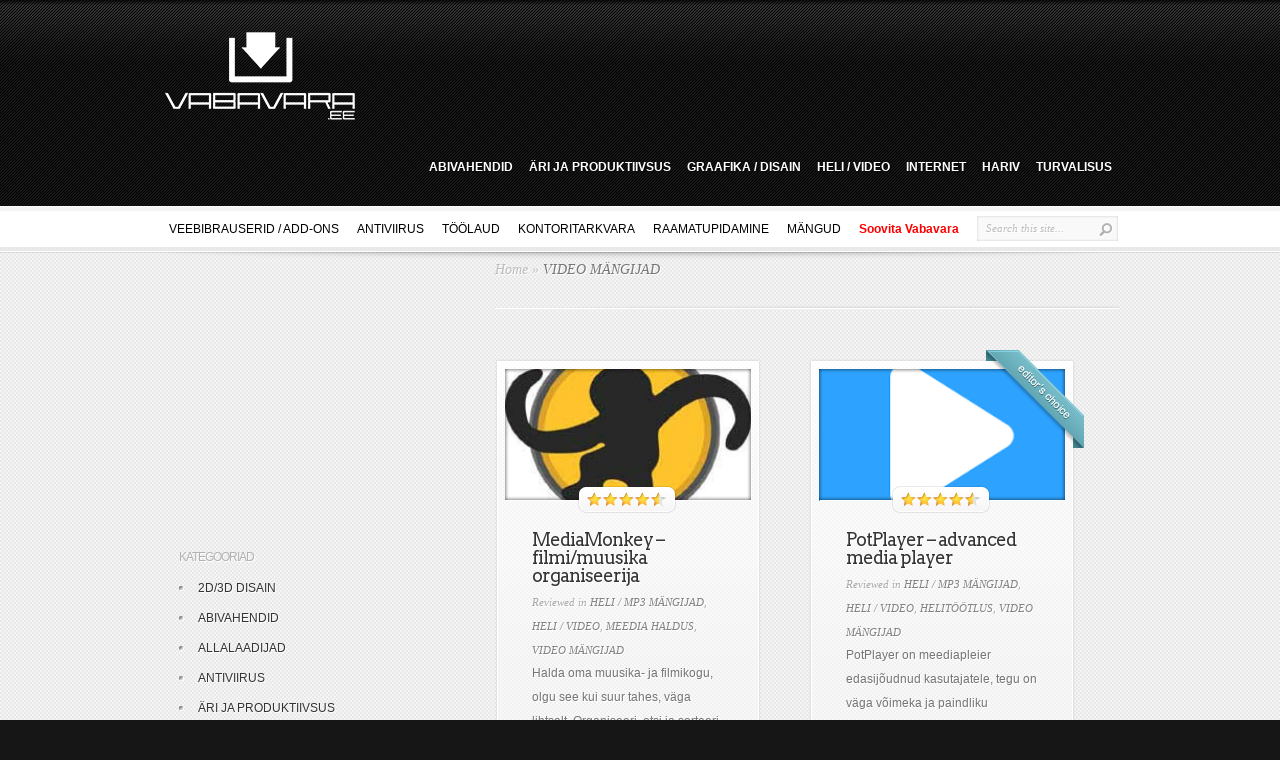

--- FILE ---
content_type: text/html; charset=UTF-8
request_url: https://www.vabavara.ee/category/heli-video/video-mangijad/
body_size: 10382
content:
<!DOCTYPE html PUBLIC "-//W3C//DTD XHTML 1.0 Transitional//EN" "http://www.w3.org/TR/xhtml1/DTD/xhtml1-transitional.dtd">
<html xmlns="http://www.w3.org/1999/xhtml" lang="et">
<head profile="http://gmpg.org/xfn/11">
<meta http-equiv="Content-Type" content="text/html; charset=UTF-8" />

<link rel="stylesheet" href="https://www.vabavara.ee/wp-content/themes/vabavaraee/style.css" type="text/css" media="screen" />
<link href='http://fonts.googleapis.com/css?family=Arvo:regular,bold' rel='stylesheet' type='text/css'/>
<link rel="pingback" href="https://www.vabavara.ee/xmlrpc.php" />

<!--[if lt IE 7]>
	<link rel="stylesheet" type="text/css" href="https://www.vabavara.ee/wp-content/themes/InReview/css/ie6style.css" />
	<script type="text/javascript" src="https://www.vabavara.ee/wp-content/themes/InReview/js/DD_belatedPNG_0.0.8a-min.js"></script>
	<script type="text/javascript">DD_belatedPNG.fix('img#logo, span.overlay, a.zoom-icon, a.more-icon, #menu, #menu-right, #menu-content, ul#top-menu ul, #menu-bar, .footer-widget ul li, span.post-overlay, #content-area, .avatar-overlay, .comment-arrow, .testimonials-item-bottom, #quote, #bottom-shadow, #quote .container');</script>
<![endif]-->
<!--[if IE 7]>
	<link rel="stylesheet" type="text/css" href="https://www.vabavara.ee/wp-content/themes/InReview/css/ie7style.css" />
<![endif]-->
<!--[if IE 8]>
	<link rel="stylesheet" type="text/css" href="https://www.vabavara.ee/wp-content/themes/InReview/css/ie8style.css" />
<![endif]-->

<script type="text/javascript">
	document.documentElement.className = 'js';
</script>

<script>var et_site_url='https://www.vabavara.ee';var et_post_id='0';function et_core_page_resource_fallback(a,b){"undefined"===typeof b&&(b=a.sheet.cssRules&&0===a.sheet.cssRules.length);b&&(a.onerror=null,a.onload=null,a.href?a.href=et_site_url+"/?et_core_page_resource="+a.id+et_post_id:a.src&&(a.src=et_site_url+"/?et_core_page_resource="+a.id+et_post_id))}
</script><meta name='robots' content='index, follow, max-image-preview:large, max-snippet:-1, max-video-preview:-1' />

	<!-- This site is optimized with the Yoast SEO plugin v23.1 - https://yoast.com/wordpress/plugins/seo/ -->
	<title>Video mängijad - lae alla siit - Vabavara</title>
	<meta name="description" content="Kõik vajalikud vabavara video mängijad ning palju muud tarkvara su arvutile, leiad kõik ühest kohast. Vabavara - tule lae alla, installeeri ja kasuta!" />
	<link rel="canonical" href="https://vabavara.ee/category/heli-video/video-mangijad/" />
	<meta property="og:locale" content="et_EE" />
	<meta property="og:type" content="article" />
	<meta property="og:title" content="Video mängijad - lae alla siit - Vabavara" />
	<meta property="og:description" content="Kõik vajalikud vabavara video mängijad ning palju muud tarkvara su arvutile, leiad kõik ühest kohast. Vabavara - tule lae alla, installeeri ja kasuta!" />
	<meta property="og:url" content="https://vabavara.ee/category/heli-video/video-mangijad/" />
	<meta property="og:site_name" content="Vabavara" />
	<script type="application/ld+json" class="yoast-schema-graph">{"@context":"https://schema.org","@graph":[{"@type":"CollectionPage","@id":"https://vabavara.ee/category/heli-video/video-mangijad/","url":"https://vabavara.ee/category/heli-video/video-mangijad/","name":"Video mängijad - lae alla siit - Vabavara","isPartOf":{"@id":"https://www.vabavara.ee/#website"},"primaryImageOfPage":{"@id":"https://vabavara.ee/category/heli-video/video-mangijad/#primaryimage"},"image":{"@id":"https://vabavara.ee/category/heli-video/video-mangijad/#primaryimage"},"thumbnailUrl":"https://www.vabavara.ee/wp-content/uploads/2021/02/mediamonkey-logo.jpg","description":"Kõik vajalikud vabavara video mängijad ning palju muud tarkvara su arvutile, leiad kõik ühest kohast. Vabavara - tule lae alla, installeeri ja kasuta!","breadcrumb":{"@id":"https://vabavara.ee/category/heli-video/video-mangijad/#breadcrumb"},"inLanguage":"et"},{"@type":"ImageObject","inLanguage":"et","@id":"https://vabavara.ee/category/heli-video/video-mangijad/#primaryimage","url":"https://www.vabavara.ee/wp-content/uploads/2021/02/mediamonkey-logo.jpg","contentUrl":"https://www.vabavara.ee/wp-content/uploads/2021/02/mediamonkey-logo.jpg","width":235,"height":191,"caption":"mediamonkey-logo"},{"@type":"BreadcrumbList","@id":"https://vabavara.ee/category/heli-video/video-mangijad/#breadcrumb","itemListElement":[{"@type":"ListItem","position":1,"name":"HELI / VIDEO","item":"https://www.vabavara.ee/category/heli-video/"},{"@type":"ListItem","position":2,"name":"VIDEO MÄNGIJAD"}]},{"@type":"WebSite","@id":"https://www.vabavara.ee/#website","url":"https://www.vabavara.ee/","name":"Vabavara","description":"PARIMAD TASUTA TARKVARALAHENDUSED - VABAVARA.EE","publisher":{"@id":"https://www.vabavara.ee/#organization"},"potentialAction":[{"@type":"SearchAction","target":{"@type":"EntryPoint","urlTemplate":"https://www.vabavara.ee/?s={search_term_string}"},"query-input":"required name=search_term_string"}],"inLanguage":"et"},{"@type":"Organization","@id":"https://www.vabavara.ee/#organization","name":"Vabavara","url":"https://www.vabavara.ee/","logo":{"@type":"ImageObject","inLanguage":"et","@id":"https://www.vabavara.ee/#/schema/logo/image/","url":"https://vabavara.ee/wp-content/uploads/2013/01/vabavara6png.png","contentUrl":"https://vabavara.ee/wp-content/uploads/2013/01/vabavara6png.png","width":150,"height":66,"caption":"Vabavara"},"image":{"@id":"https://www.vabavara.ee/#/schema/logo/image/"}}]}</script>
	<!-- / Yoast SEO plugin. -->


<link rel="alternate" type="application/rss+xml" title="Vabavara &raquo; RSS" href="https://www.vabavara.ee/feed/" />
<link rel="alternate" type="application/rss+xml" title="Vabavara &raquo; Kommentaaride RSS" href="https://www.vabavara.ee/comments/feed/" />
<link rel="alternate" type="application/rss+xml" title="Vabavara &raquo; VIDEO MÄNGIJAD Rubriigi RSS" href="https://www.vabavara.ee/category/heli-video/video-mangijad/feed/" />
<script type="text/javascript">
/* <![CDATA[ */
window._wpemojiSettings = {"baseUrl":"https:\/\/s.w.org\/images\/core\/emoji\/15.0.3\/72x72\/","ext":".png","svgUrl":"https:\/\/s.w.org\/images\/core\/emoji\/15.0.3\/svg\/","svgExt":".svg","source":{"concatemoji":"https:\/\/www.vabavara.ee\/wp-includes\/js\/wp-emoji-release.min.js?ver=34f0d44d73aaafef4c3ff78a2e04f01b"}};
/*! This file is auto-generated */
!function(i,n){var o,s,e;function c(e){try{var t={supportTests:e,timestamp:(new Date).valueOf()};sessionStorage.setItem(o,JSON.stringify(t))}catch(e){}}function p(e,t,n){e.clearRect(0,0,e.canvas.width,e.canvas.height),e.fillText(t,0,0);var t=new Uint32Array(e.getImageData(0,0,e.canvas.width,e.canvas.height).data),r=(e.clearRect(0,0,e.canvas.width,e.canvas.height),e.fillText(n,0,0),new Uint32Array(e.getImageData(0,0,e.canvas.width,e.canvas.height).data));return t.every(function(e,t){return e===r[t]})}function u(e,t,n){switch(t){case"flag":return n(e,"\ud83c\udff3\ufe0f\u200d\u26a7\ufe0f","\ud83c\udff3\ufe0f\u200b\u26a7\ufe0f")?!1:!n(e,"\ud83c\uddfa\ud83c\uddf3","\ud83c\uddfa\u200b\ud83c\uddf3")&&!n(e,"\ud83c\udff4\udb40\udc67\udb40\udc62\udb40\udc65\udb40\udc6e\udb40\udc67\udb40\udc7f","\ud83c\udff4\u200b\udb40\udc67\u200b\udb40\udc62\u200b\udb40\udc65\u200b\udb40\udc6e\u200b\udb40\udc67\u200b\udb40\udc7f");case"emoji":return!n(e,"\ud83d\udc26\u200d\u2b1b","\ud83d\udc26\u200b\u2b1b")}return!1}function f(e,t,n){var r="undefined"!=typeof WorkerGlobalScope&&self instanceof WorkerGlobalScope?new OffscreenCanvas(300,150):i.createElement("canvas"),a=r.getContext("2d",{willReadFrequently:!0}),o=(a.textBaseline="top",a.font="600 32px Arial",{});return e.forEach(function(e){o[e]=t(a,e,n)}),o}function t(e){var t=i.createElement("script");t.src=e,t.defer=!0,i.head.appendChild(t)}"undefined"!=typeof Promise&&(o="wpEmojiSettingsSupports",s=["flag","emoji"],n.supports={everything:!0,everythingExceptFlag:!0},e=new Promise(function(e){i.addEventListener("DOMContentLoaded",e,{once:!0})}),new Promise(function(t){var n=function(){try{var e=JSON.parse(sessionStorage.getItem(o));if("object"==typeof e&&"number"==typeof e.timestamp&&(new Date).valueOf()<e.timestamp+604800&&"object"==typeof e.supportTests)return e.supportTests}catch(e){}return null}();if(!n){if("undefined"!=typeof Worker&&"undefined"!=typeof OffscreenCanvas&&"undefined"!=typeof URL&&URL.createObjectURL&&"undefined"!=typeof Blob)try{var e="postMessage("+f.toString()+"("+[JSON.stringify(s),u.toString(),p.toString()].join(",")+"));",r=new Blob([e],{type:"text/javascript"}),a=new Worker(URL.createObjectURL(r),{name:"wpTestEmojiSupports"});return void(a.onmessage=function(e){c(n=e.data),a.terminate(),t(n)})}catch(e){}c(n=f(s,u,p))}t(n)}).then(function(e){for(var t in e)n.supports[t]=e[t],n.supports.everything=n.supports.everything&&n.supports[t],"flag"!==t&&(n.supports.everythingExceptFlag=n.supports.everythingExceptFlag&&n.supports[t]);n.supports.everythingExceptFlag=n.supports.everythingExceptFlag&&!n.supports.flag,n.DOMReady=!1,n.readyCallback=function(){n.DOMReady=!0}}).then(function(){return e}).then(function(){var e;n.supports.everything||(n.readyCallback(),(e=n.source||{}).concatemoji?t(e.concatemoji):e.wpemoji&&e.twemoji&&(t(e.twemoji),t(e.wpemoji)))}))}((window,document),window._wpemojiSettings);
/* ]]> */
</script>
<meta content="Vabavara.ee v.1.0" name="generator"/><style id='wp-emoji-styles-inline-css' type='text/css'>

	img.wp-smiley, img.emoji {
		display: inline !important;
		border: none !important;
		box-shadow: none !important;
		height: 1em !important;
		width: 1em !important;
		margin: 0 0.07em !important;
		vertical-align: -0.1em !important;
		background: none !important;
		padding: 0 !important;
	}
</style>
<link rel='stylesheet' id='wp-block-library-css' href='https://www.vabavara.ee/wp-includes/css/dist/block-library/style.min.css?ver=34f0d44d73aaafef4c3ff78a2e04f01b' type='text/css' media='all' />
<style id='classic-theme-styles-inline-css' type='text/css'>
/*! This file is auto-generated */
.wp-block-button__link{color:#fff;background-color:#32373c;border-radius:9999px;box-shadow:none;text-decoration:none;padding:calc(.667em + 2px) calc(1.333em + 2px);font-size:1.125em}.wp-block-file__button{background:#32373c;color:#fff;text-decoration:none}
</style>
<style id='global-styles-inline-css' type='text/css'>
:root{--wp--preset--aspect-ratio--square: 1;--wp--preset--aspect-ratio--4-3: 4/3;--wp--preset--aspect-ratio--3-4: 3/4;--wp--preset--aspect-ratio--3-2: 3/2;--wp--preset--aspect-ratio--2-3: 2/3;--wp--preset--aspect-ratio--16-9: 16/9;--wp--preset--aspect-ratio--9-16: 9/16;--wp--preset--color--black: #000000;--wp--preset--color--cyan-bluish-gray: #abb8c3;--wp--preset--color--white: #ffffff;--wp--preset--color--pale-pink: #f78da7;--wp--preset--color--vivid-red: #cf2e2e;--wp--preset--color--luminous-vivid-orange: #ff6900;--wp--preset--color--luminous-vivid-amber: #fcb900;--wp--preset--color--light-green-cyan: #7bdcb5;--wp--preset--color--vivid-green-cyan: #00d084;--wp--preset--color--pale-cyan-blue: #8ed1fc;--wp--preset--color--vivid-cyan-blue: #0693e3;--wp--preset--color--vivid-purple: #9b51e0;--wp--preset--gradient--vivid-cyan-blue-to-vivid-purple: linear-gradient(135deg,rgba(6,147,227,1) 0%,rgb(155,81,224) 100%);--wp--preset--gradient--light-green-cyan-to-vivid-green-cyan: linear-gradient(135deg,rgb(122,220,180) 0%,rgb(0,208,130) 100%);--wp--preset--gradient--luminous-vivid-amber-to-luminous-vivid-orange: linear-gradient(135deg,rgba(252,185,0,1) 0%,rgba(255,105,0,1) 100%);--wp--preset--gradient--luminous-vivid-orange-to-vivid-red: linear-gradient(135deg,rgba(255,105,0,1) 0%,rgb(207,46,46) 100%);--wp--preset--gradient--very-light-gray-to-cyan-bluish-gray: linear-gradient(135deg,rgb(238,238,238) 0%,rgb(169,184,195) 100%);--wp--preset--gradient--cool-to-warm-spectrum: linear-gradient(135deg,rgb(74,234,220) 0%,rgb(151,120,209) 20%,rgb(207,42,186) 40%,rgb(238,44,130) 60%,rgb(251,105,98) 80%,rgb(254,248,76) 100%);--wp--preset--gradient--blush-light-purple: linear-gradient(135deg,rgb(255,206,236) 0%,rgb(152,150,240) 100%);--wp--preset--gradient--blush-bordeaux: linear-gradient(135deg,rgb(254,205,165) 0%,rgb(254,45,45) 50%,rgb(107,0,62) 100%);--wp--preset--gradient--luminous-dusk: linear-gradient(135deg,rgb(255,203,112) 0%,rgb(199,81,192) 50%,rgb(65,88,208) 100%);--wp--preset--gradient--pale-ocean: linear-gradient(135deg,rgb(255,245,203) 0%,rgb(182,227,212) 50%,rgb(51,167,181) 100%);--wp--preset--gradient--electric-grass: linear-gradient(135deg,rgb(202,248,128) 0%,rgb(113,206,126) 100%);--wp--preset--gradient--midnight: linear-gradient(135deg,rgb(2,3,129) 0%,rgb(40,116,252) 100%);--wp--preset--font-size--small: 13px;--wp--preset--font-size--medium: 20px;--wp--preset--font-size--large: 36px;--wp--preset--font-size--x-large: 42px;--wp--preset--spacing--20: 0.44rem;--wp--preset--spacing--30: 0.67rem;--wp--preset--spacing--40: 1rem;--wp--preset--spacing--50: 1.5rem;--wp--preset--spacing--60: 2.25rem;--wp--preset--spacing--70: 3.38rem;--wp--preset--spacing--80: 5.06rem;--wp--preset--shadow--natural: 6px 6px 9px rgba(0, 0, 0, 0.2);--wp--preset--shadow--deep: 12px 12px 50px rgba(0, 0, 0, 0.4);--wp--preset--shadow--sharp: 6px 6px 0px rgba(0, 0, 0, 0.2);--wp--preset--shadow--outlined: 6px 6px 0px -3px rgba(255, 255, 255, 1), 6px 6px rgba(0, 0, 0, 1);--wp--preset--shadow--crisp: 6px 6px 0px rgba(0, 0, 0, 1);}:where(.is-layout-flex){gap: 0.5em;}:where(.is-layout-grid){gap: 0.5em;}body .is-layout-flex{display: flex;}.is-layout-flex{flex-wrap: wrap;align-items: center;}.is-layout-flex > :is(*, div){margin: 0;}body .is-layout-grid{display: grid;}.is-layout-grid > :is(*, div){margin: 0;}:where(.wp-block-columns.is-layout-flex){gap: 2em;}:where(.wp-block-columns.is-layout-grid){gap: 2em;}:where(.wp-block-post-template.is-layout-flex){gap: 1.25em;}:where(.wp-block-post-template.is-layout-grid){gap: 1.25em;}.has-black-color{color: var(--wp--preset--color--black) !important;}.has-cyan-bluish-gray-color{color: var(--wp--preset--color--cyan-bluish-gray) !important;}.has-white-color{color: var(--wp--preset--color--white) !important;}.has-pale-pink-color{color: var(--wp--preset--color--pale-pink) !important;}.has-vivid-red-color{color: var(--wp--preset--color--vivid-red) !important;}.has-luminous-vivid-orange-color{color: var(--wp--preset--color--luminous-vivid-orange) !important;}.has-luminous-vivid-amber-color{color: var(--wp--preset--color--luminous-vivid-amber) !important;}.has-light-green-cyan-color{color: var(--wp--preset--color--light-green-cyan) !important;}.has-vivid-green-cyan-color{color: var(--wp--preset--color--vivid-green-cyan) !important;}.has-pale-cyan-blue-color{color: var(--wp--preset--color--pale-cyan-blue) !important;}.has-vivid-cyan-blue-color{color: var(--wp--preset--color--vivid-cyan-blue) !important;}.has-vivid-purple-color{color: var(--wp--preset--color--vivid-purple) !important;}.has-black-background-color{background-color: var(--wp--preset--color--black) !important;}.has-cyan-bluish-gray-background-color{background-color: var(--wp--preset--color--cyan-bluish-gray) !important;}.has-white-background-color{background-color: var(--wp--preset--color--white) !important;}.has-pale-pink-background-color{background-color: var(--wp--preset--color--pale-pink) !important;}.has-vivid-red-background-color{background-color: var(--wp--preset--color--vivid-red) !important;}.has-luminous-vivid-orange-background-color{background-color: var(--wp--preset--color--luminous-vivid-orange) !important;}.has-luminous-vivid-amber-background-color{background-color: var(--wp--preset--color--luminous-vivid-amber) !important;}.has-light-green-cyan-background-color{background-color: var(--wp--preset--color--light-green-cyan) !important;}.has-vivid-green-cyan-background-color{background-color: var(--wp--preset--color--vivid-green-cyan) !important;}.has-pale-cyan-blue-background-color{background-color: var(--wp--preset--color--pale-cyan-blue) !important;}.has-vivid-cyan-blue-background-color{background-color: var(--wp--preset--color--vivid-cyan-blue) !important;}.has-vivid-purple-background-color{background-color: var(--wp--preset--color--vivid-purple) !important;}.has-black-border-color{border-color: var(--wp--preset--color--black) !important;}.has-cyan-bluish-gray-border-color{border-color: var(--wp--preset--color--cyan-bluish-gray) !important;}.has-white-border-color{border-color: var(--wp--preset--color--white) !important;}.has-pale-pink-border-color{border-color: var(--wp--preset--color--pale-pink) !important;}.has-vivid-red-border-color{border-color: var(--wp--preset--color--vivid-red) !important;}.has-luminous-vivid-orange-border-color{border-color: var(--wp--preset--color--luminous-vivid-orange) !important;}.has-luminous-vivid-amber-border-color{border-color: var(--wp--preset--color--luminous-vivid-amber) !important;}.has-light-green-cyan-border-color{border-color: var(--wp--preset--color--light-green-cyan) !important;}.has-vivid-green-cyan-border-color{border-color: var(--wp--preset--color--vivid-green-cyan) !important;}.has-pale-cyan-blue-border-color{border-color: var(--wp--preset--color--pale-cyan-blue) !important;}.has-vivid-cyan-blue-border-color{border-color: var(--wp--preset--color--vivid-cyan-blue) !important;}.has-vivid-purple-border-color{border-color: var(--wp--preset--color--vivid-purple) !important;}.has-vivid-cyan-blue-to-vivid-purple-gradient-background{background: var(--wp--preset--gradient--vivid-cyan-blue-to-vivid-purple) !important;}.has-light-green-cyan-to-vivid-green-cyan-gradient-background{background: var(--wp--preset--gradient--light-green-cyan-to-vivid-green-cyan) !important;}.has-luminous-vivid-amber-to-luminous-vivid-orange-gradient-background{background: var(--wp--preset--gradient--luminous-vivid-amber-to-luminous-vivid-orange) !important;}.has-luminous-vivid-orange-to-vivid-red-gradient-background{background: var(--wp--preset--gradient--luminous-vivid-orange-to-vivid-red) !important;}.has-very-light-gray-to-cyan-bluish-gray-gradient-background{background: var(--wp--preset--gradient--very-light-gray-to-cyan-bluish-gray) !important;}.has-cool-to-warm-spectrum-gradient-background{background: var(--wp--preset--gradient--cool-to-warm-spectrum) !important;}.has-blush-light-purple-gradient-background{background: var(--wp--preset--gradient--blush-light-purple) !important;}.has-blush-bordeaux-gradient-background{background: var(--wp--preset--gradient--blush-bordeaux) !important;}.has-luminous-dusk-gradient-background{background: var(--wp--preset--gradient--luminous-dusk) !important;}.has-pale-ocean-gradient-background{background: var(--wp--preset--gradient--pale-ocean) !important;}.has-electric-grass-gradient-background{background: var(--wp--preset--gradient--electric-grass) !important;}.has-midnight-gradient-background{background: var(--wp--preset--gradient--midnight) !important;}.has-small-font-size{font-size: var(--wp--preset--font-size--small) !important;}.has-medium-font-size{font-size: var(--wp--preset--font-size--medium) !important;}.has-large-font-size{font-size: var(--wp--preset--font-size--large) !important;}.has-x-large-font-size{font-size: var(--wp--preset--font-size--x-large) !important;}
:where(.wp-block-post-template.is-layout-flex){gap: 1.25em;}:where(.wp-block-post-template.is-layout-grid){gap: 1.25em;}
:where(.wp-block-columns.is-layout-flex){gap: 2em;}:where(.wp-block-columns.is-layout-grid){gap: 2em;}
:root :where(.wp-block-pullquote){font-size: 1.5em;line-height: 1.6;}
</style>
<link rel='stylesheet' id='usp_style-css' href='https://www.vabavara.ee/wp-content/plugins/user-submitted-posts/resources/usp.css?ver=20240703' type='text/css' media='all' />
<link rel='stylesheet' id='et-shortcodes-css-css' href='https://www.vabavara.ee/wp-content/themes/InReview/epanel/shortcodes/css/shortcodes-legacy.css?ver=3.4.13' type='text/css' media='all' />
<link rel='stylesheet' id='magnific_popup-css' href='https://www.vabavara.ee/wp-content/themes/InReview/includes/page_templates/js/magnific_popup/magnific_popup.css?ver=1.3.4' type='text/css' media='screen' />
<link rel='stylesheet' id='et_page_templates-css' href='https://www.vabavara.ee/wp-content/themes/InReview/includes/page_templates/page_templates.css?ver=1.8' type='text/css' media='screen' />
<script type="text/javascript" src="https://www.vabavara.ee/wp-includes/js/jquery/jquery.min.js?ver=3.7.1" id="jquery-core-js"></script>
<script type="text/javascript" src="https://www.vabavara.ee/wp-includes/js/jquery/jquery-migrate.min.js?ver=3.4.1" id="jquery-migrate-js"></script>
<script type="text/javascript" src="https://www.vabavara.ee/wp-content/plugins/user-submitted-posts/resources/jquery.cookie.js?ver=20240703" id="usp_cookie-js"></script>
<script type="text/javascript" src="https://www.vabavara.ee/wp-content/plugins/user-submitted-posts/resources/jquery.parsley.min.js?ver=20240703" id="usp_parsley-js"></script>
<script type="text/javascript" id="usp_core-js-before">
/* <![CDATA[ */
var usp_custom_field = ""; var usp_custom_field_2 = ""; var usp_custom_checkbox = ""; var usp_case_sensitivity = "false"; var usp_challenge_response = "2"; var usp_min_images = 0; var usp_max_images = 1; var usp_parsley_error = "Incorrect response."; var usp_multiple_cats = 0; var usp_existing_tags = 0; var usp_recaptcha_disp = ""; var usp_recaptcha_vers = 2; var usp_recaptcha_key = ""; 
/* ]]> */
</script>
<script type="text/javascript" src="https://www.vabavara.ee/wp-content/plugins/user-submitted-posts/resources/jquery.usp.core.js?ver=20240703" id="usp_core-js"></script>
<link rel="https://api.w.org/" href="https://www.vabavara.ee/wp-json/" /><link rel="alternate" title="JSON" type="application/json" href="https://www.vabavara.ee/wp-json/wp/v2/categories/236" /><link rel="EditURI" type="application/rsd+xml" title="RSD" href="https://www.vabavara.ee/xmlrpc.php?rsd" />

<!-- used in scripts --><meta name="et_featured_auto_speed" content="7000" /><meta name="et_disable_toptier" content="1" /><meta name="et_featured_slider_pause" content="1" /><meta name="et_featured_slider_auto" content="1" /><link rel="preload" href="https://www.vabavara.ee/wp-content/themes/InReview/core/admin/fonts/modules.ttf" as="font" crossorigin="anonymous"><script async src="//pagead2.googlesyndication.com/pagead/js/adsbygoogle.js"></script>
<script>
  (adsbygoogle = window.adsbygoogle || []).push({
    google_ad_client: "ca-pub-3928408885810029",
    enable_page_level_ads: true
  });
</script>
<link rel="icon" href="https://www.vabavara.ee/wp-content/uploads/2016/11/Väike-logo-502x502-33x33.png" sizes="32x32" />
<link rel="icon" href="https://www.vabavara.ee/wp-content/uploads/2016/11/Väike-logo-502x502-300x300.png" sizes="192x192" />
<link rel="apple-touch-icon" href="https://www.vabavara.ee/wp-content/uploads/2016/11/Väike-logo-502x502-184x184.png" />
<meta name="msapplication-TileImage" content="https://www.vabavara.ee/wp-content/uploads/2016/11/Väike-logo-502x502-300x300.png" />
<script>
  (function(i,s,o,g,r,a,m){i['GoogleAnalyticsObject']=r;i[r]=i[r]||function(){
  (i[r].q=i[r].q||[]).push(arguments)},i[r].l=1*new Date();a=s.createElement(o),
  m=s.getElementsByTagName(o)[0];a.async=1;a.src=g;m.parentNode.insertBefore(a,m)
  })(window,document,'script','https://www.google-analytics.com/analytics.js','ga');

  ga('create', 'UA-87183706-1', 'auto');
  ga('send', 'pageview');

</script>
</head>
<body class="archive category category-video-mangijad category-236 et_includes_sidebar">
	<div id="top-header">
		<div id="top-header-pattern">
			<div class="container clearfix">
				<a href="https://www.vabavara.ee/">
										<img src="http://www.vabavara.ee/wp-content/uploads/2013/01/vabavarapng1.png" alt="Vabavara" id="logo"/>
				</a>
				<p id="slogan"><script async src="//pagead2.googlesyndication.com/pagead/js/adsbygoogle.js"></script>
<!-- Reklaam 6 -->
<ins class="adsbygoogle"
     style="display:inline-block;width:728px;height:90px"
     data-ad-client="ca-pub-3928408885810029"
     data-ad-slot="2148157999"></ins>
<script>
(adsbygoogle = window.adsbygoogle || []).push({});
</script></p>

				
				<ul id="top-menu" class="nav"><li id="menu-item-595" class="menu-item menu-item-type-taxonomy menu-item-object-category menu-item-595"><a href="https://www.vabavara.ee/category/abivahendid/">ABIVAHENDID</a></li>
<li id="menu-item-596" class="menu-item menu-item-type-taxonomy menu-item-object-category menu-item-596"><a href="https://www.vabavara.ee/category/ari-ja-produktiivsus/">ÄRI JA PRODUKTIIVSUS</a></li>
<li id="menu-item-597" class="menu-item menu-item-type-taxonomy menu-item-object-category menu-item-597"><a href="https://www.vabavara.ee/category/graafika-disain/">GRAAFIKA / DISAIN</a></li>
<li id="menu-item-598" class="menu-item menu-item-type-taxonomy menu-item-object-category current-category-ancestor menu-item-598"><a href="https://www.vabavara.ee/category/heli-video/">HELI / VIDEO</a></li>
<li id="menu-item-599" class="menu-item menu-item-type-taxonomy menu-item-object-category menu-item-599"><a href="https://www.vabavara.ee/category/internet/">INTERNET</a></li>
<li id="menu-item-600" class="menu-item menu-item-type-taxonomy menu-item-object-category menu-item-600"><a href="https://www.vabavara.ee/category/kodu-ja-hariv/">HARIV</a></li>
<li id="menu-item-601" class="menu-item menu-item-type-taxonomy menu-item-object-category menu-item-601"><a href="https://www.vabavara.ee/category/turvalisus-privaatsus-2/">TURVALISUS</a></li>
</ul>			</div> 	<!-- end .container -->
		</div> <!-- end #top-header-pattern -->
	</div> <!-- end #top-header -->

	<div id="bottom-header">
		<div class="container clearfix">
			<ul id="secondary-menu" class="nav"><li id="menu-item-649" class="menu-item menu-item-type-taxonomy menu-item-object-category menu-item-649"><a href="https://www.vabavara.ee/category/internet/interneti-brauserid-veebilehitsejad/">VEEBIBRAUSERID / ADD-ONS</a></li>
<li id="menu-item-651" class="menu-item menu-item-type-taxonomy menu-item-object-category menu-item-651"><a href="https://www.vabavara.ee/category/turvalisus-privaatsus-2/antiviirus/">ANTIVIIRUS</a></li>
<li id="menu-item-978" class="menu-item menu-item-type-taxonomy menu-item-object-category menu-item-978"><a href="https://www.vabavara.ee/category/toolaud/">TÖÖLAUD</a></li>
<li id="menu-item-979" class="menu-item menu-item-type-taxonomy menu-item-object-category menu-item-979"><a href="https://www.vabavara.ee/category/ari-ja-produktiivsus/kontoritarkvara-tekstitootlus/">KONTORITARKVARA</a></li>
<li id="menu-item-980" class="menu-item menu-item-type-taxonomy menu-item-object-category menu-item-980"><a href="https://www.vabavara.ee/category/ari-ja-produktiivsus/raamatupidamine/">RAAMATUPIDAMINE</a></li>
<li id="menu-item-981" class="menu-item menu-item-type-taxonomy menu-item-object-category menu-item-981"><a href="https://www.vabavara.ee/category/mangud/">MÄNGUD</a></li>
<li id="menu-item-935" class="menu-item menu-item-type-post_type menu-item-object-page menu-item-935"><a href="https://www.vabavara.ee/lisa-vabavara-ise/">Soovita Vabavara</a></li>
</ul>
			<div id="search-form">
				<form method="get" id="searchform" action="https://www.vabavara.ee//">
					<input type="text" value="Search this site..." name="s" id="searchinput" />
					<input type="image" src="https://www.vabavara.ee/wp-content/themes/InReview/images/search_btn.png" id="searchsubmit" />
				</form>
			</div> <!-- end #search-form -->
		</div> 	<!-- end .container -->
	</div> <!-- end #bottom-header -->

	<div id="content-area">
		<div id="top-shadow">
			<div class="container">
<div id="main-content">
	<div id="main-content-wrap" class="clearfix">
		<div id="left-area">
			<div id="breadcrumbs">
					<a href="https://www.vabavara.ee/">Home</a> <span class="raquo">&raquo;</span>

									VIDEO MÄNGIJAD					</div> <!-- end #breadcrumbs -->
								<div class="post-box">
			<div class="box-bottom">
				<div class="box-content">
					<div class="box-content-top">
																			<div class="box-thumbnail">
								<a href="https://www.vabavara.ee/heli-video/meedia-haldajad-meedia-haldus/mediamonkey-filmi-muusika-organiseerija/">
									<img src="https://www.vabavara.ee/wp-content/uploads/2021/02/mediamonkey-logo-235x131.jpg" alt="MediaMonkey &#8211; filmi/muusika organiseerija" class="" width="246" height="131" />									<span class="box-overlay"></span>
								</a>

																	<div class="rating-container">
										<div class="rating-inner clearfix">
											<div class="review-rating">
												<div class="review-score" style="width: 72px;"></div>
											</div>
										</div> <!-- end .rating-inner -->
									</div> <!-- end .rating-container -->
															</div> 	<!-- end .post-thumbnail -->
												<h2 class="title"><a href="https://www.vabavara.ee/heli-video/meedia-haldajad-meedia-haldus/mediamonkey-filmi-muusika-organiseerija/">MediaMonkey &#8211; filmi/muusika organiseerija</a></h2>
							<p class="featured-meta">Reviewed  in <a href="https://www.vabavara.ee/category/heli-video/heli-mp3-mangijad/" rel="category tag">HELI / MP3 MÄNGIJAD</a>, <a href="https://www.vabavara.ee/category/heli-video/" rel="category tag">HELI / VIDEO</a>, <a href="https://www.vabavara.ee/category/heli-video/meedia-haldajad-meedia-haldus/" rel="category tag">MEEDIA HALDUS</a>, <a href="https://www.vabavara.ee/category/heli-video/video-mangijad/" rel="category tag">VIDEO MÄNGIJAD</a></p>
						<p>Halda oma muusika- ja filmikogu, olgu see kui suur tahes, väga lihtsalt. Organiseeri, otsi ja sorteeri kõik oma failid...</p>

						<a href="https://www.vabavara.ee/heli-video/meedia-haldajad-meedia-haldus/mediamonkey-filmi-muusika-organiseerija/" class="readmore"><span>Full Review</span></a>

											</div> 	<!-- end .box-content-top -->
				</div> 	<!-- end .box-content -->
			</div> 	<!-- end .box-bottom -->
		</div> 	<!-- end .post-box -->
						<div class="post-box last">
			<div class="box-bottom">
				<div class="box-content">
					<div class="box-content-top">
																			<div class="box-thumbnail">
								<a href="https://www.vabavara.ee/heli-video/heli-mp3-mangijad/potplayer-advanced-media-player/">
									<img src="https://www.vabavara.ee/wp-content/uploads/2020/03/potplayer-logo-225x131.png" alt="PotPlayer &#8211; advanced media player" class="" width="246" height="131" />									<span class="box-overlay"></span>
								</a>

																	<div class="rating-container">
										<div class="rating-inner clearfix">
											<div class="review-rating">
												<div class="review-score" style="width: 72px;"></div>
											</div>
										</div> <!-- end .rating-inner -->
									</div> <!-- end .rating-container -->
															</div> 	<!-- end .post-thumbnail -->
												<h2 class="title"><a href="https://www.vabavara.ee/heli-video/heli-mp3-mangijad/potplayer-advanced-media-player/">PotPlayer &#8211; advanced media player</a></h2>
							<p class="featured-meta">Reviewed  in <a href="https://www.vabavara.ee/category/heli-video/heli-mp3-mangijad/" rel="category tag">HELI / MP3 MÄNGIJAD</a>, <a href="https://www.vabavara.ee/category/heli-video/" rel="category tag">HELI / VIDEO</a>, <a href="https://www.vabavara.ee/category/heli-video/helitootlus/" rel="category tag">HELITÖÖTLUS</a>, <a href="https://www.vabavara.ee/category/heli-video/video-mangijad/" rel="category tag">VIDEO MÄNGIJAD</a></p>
						<p>PotPlayer on meediapleier edasijõudnud kasutajatele, tegu on väga võimeka ja paindliku meediaesitajaga. PotPlayer-it...</p>

						<a href="https://www.vabavara.ee/heli-video/heli-mp3-mangijad/potplayer-advanced-media-player/" class="readmore"><span>Full Review</span></a>

													<span class="et-belt et-choice"></span>
											</div> 	<!-- end .box-content-top -->
				</div> 	<!-- end .box-content -->
			</div> 	<!-- end .box-bottom -->
		</div> 	<!-- end .post-box -->
						<div class="post-box">
			<div class="box-bottom">
				<div class="box-content">
					<div class="box-content-top">
																			<div class="box-thumbnail">
								<a href="https://www.vabavara.ee/heli-video/meedia-haldajad-meedia-haldus/media-player-classic-home-cinema/">
									<img src="https://www.vabavara.ee/wp-content/uploads/2019/07/Media_Player_Classic_logo-246x131.png" alt="Media Player Classic &#8211; Home Cinema" class="" width="246" height="131" />									<span class="box-overlay"></span>
								</a>

																	<div class="rating-container">
										<div class="rating-inner clearfix">
											<div class="review-rating">
												<div class="review-score" style="width: 80px;"></div>
											</div>
										</div> <!-- end .rating-inner -->
									</div> <!-- end .rating-container -->
															</div> 	<!-- end .post-thumbnail -->
												<h2 class="title"><a href="https://www.vabavara.ee/heli-video/meedia-haldajad-meedia-haldus/media-player-classic-home-cinema/">Media Player Classic &#8211; Home Cinema</a></h2>
							<p class="featured-meta">Reviewed  in <a href="https://www.vabavara.ee/category/heli-video/heli-mp3-mangijad/" rel="category tag">HELI / MP3 MÄNGIJAD</a>, <a href="https://www.vabavara.ee/category/heli-video/" rel="category tag">HELI / VIDEO</a>, <a href="https://www.vabavara.ee/category/heli-video/meedia-haldajad-meedia-haldus/" rel="category tag">MEEDIA HALDUS</a>, <a href="https://www.vabavara.ee/category/heli-video/video-mangijad/" rel="category tag">VIDEO MÄNGIJAD</a></p>
						<p>Media Player Classic Home Cinema on äärmiselt lihtne ja kergekaaluline tasuta meedia esitaja Windowsis. See näeb välja...</p>

						<a href="https://www.vabavara.ee/heli-video/meedia-haldajad-meedia-haldus/media-player-classic-home-cinema/" class="readmore"><span>Full Review</span></a>

											</div> 	<!-- end .box-content-top -->
				</div> 	<!-- end .box-content -->
			</div> 	<!-- end .box-bottom -->
		</div> 	<!-- end .post-box -->
						<div class="post-box last">
			<div class="box-bottom">
				<div class="box-content">
					<div class="box-content-top">
																			<div class="box-thumbnail">
								<a href="https://www.vabavara.ee/heli-video/video-mangijad/mplayer/">
									<img src="https://www.vabavara.ee/wp-content/uploads/2016/12/mplayer-1-246x131.png" alt="MPlayer for Windows &#8211; video mängija" class="" width="246" height="131" />									<span class="box-overlay"></span>
								</a>

															</div> 	<!-- end .post-thumbnail -->
												<h2 class="title"><a href="https://www.vabavara.ee/heli-video/video-mangijad/mplayer/">MPlayer for Windows &#8211; video mängija</a></h2>
							<p class="featured-meta">Reviewed  in <a href="https://www.vabavara.ee/category/heli-video/" rel="category tag">HELI / VIDEO</a>, <a href="https://www.vabavara.ee/category/heli-video/video-mangijad/" rel="category tag">VIDEO MÄNGIJAD</a></p>
						<p>MPlayer for Windows on auhinnaline avatud koodiga tasuta video mängija Windowsile. Kerge ja lihtne programm, kus on...</p>

						<a href="https://www.vabavara.ee/heli-video/video-mangijad/mplayer/" class="readmore"><span>Full Review</span></a>

											</div> 	<!-- end .box-content-top -->
				</div> 	<!-- end .box-content -->
			</div> 	<!-- end .box-bottom -->
		</div> 	<!-- end .post-box -->
						<div class="post-box">
			<div class="box-bottom">
				<div class="box-content">
					<div class="box-content-top">
																			<div class="box-thumbnail">
								<a href="https://www.vabavara.ee/heli-video/windows-media-player/">
									<img src="https://www.vabavara.ee/wp-content/uploads/2016/12/Icon_wmp-246x131.png" alt="Windows Media Player &#8211; heli ja pildi mängija" class="" width="246" height="131" />									<span class="box-overlay"></span>
								</a>

															</div> 	<!-- end .post-thumbnail -->
												<h2 class="title"><a href="https://www.vabavara.ee/heli-video/windows-media-player/">Windows Media Player &#8211; heli ja pildi mängija</a></h2>
							<p class="featured-meta">Reviewed  in <a href="https://www.vabavara.ee/category/heli-video/heli-mp3-mangijad/" rel="category tag">HELI / MP3 MÄNGIJAD</a>, <a href="https://www.vabavara.ee/category/heli-video/" rel="category tag">HELI / VIDEO</a>, <a href="https://www.vabavara.ee/category/heli-video/video-mangijad/" rel="category tag">VIDEO MÄNGIJAD</a></p>
						<p>Windows Media Player &#8211; legendaarne Microsofti heli- ja pildi mängija Windows-ile, mida kindlasti kõik teavad....</p>

						<a href="https://www.vabavara.ee/heli-video/windows-media-player/" class="readmore"><span>Full Review</span></a>

											</div> 	<!-- end .box-content-top -->
				</div> 	<!-- end .box-content -->
			</div> 	<!-- end .box-bottom -->
		</div> 	<!-- end .post-box -->
						<div class="post-box last">
			<div class="box-bottom">
				<div class="box-content">
					<div class="box-content-top">
																			<div class="box-thumbnail">
								<a href="https://www.vabavara.ee/heli-video/video-mangijad/allplayer/">
									<img src="https://www.vabavara.ee/wp-content/uploads/2016/12/allplayer-logo-246x131.png" alt="ALLPlayer &#8211; video mängija" class="" width="246" height="131" />									<span class="box-overlay"></span>
								</a>

															</div> 	<!-- end .post-thumbnail -->
												<h2 class="title"><a href="https://www.vabavara.ee/heli-video/video-mangijad/allplayer/">ALLPlayer &#8211; video mängija</a></h2>
							<p class="featured-meta">Reviewed  in <a href="https://www.vabavara.ee/category/heli-video/" rel="category tag">HELI / VIDEO</a>, <a href="https://www.vabavara.ee/category/heli-video/video-mangijad/" rel="category tag">VIDEO MÄNGIJAD</a></p>
						<p>ALLPlayer on populaarne vabavara programm, mille abil saate vaadata filme koos sobivate subtiitritega. Mängib maha...</p>

						<a href="https://www.vabavara.ee/heli-video/video-mangijad/allplayer/" class="readmore"><span>Full Review</span></a>

											</div> 	<!-- end .box-content-top -->
				</div> 	<!-- end .box-content -->
			</div> 	<!-- end .box-bottom -->
		</div> 	<!-- end .post-box -->
						<div class="post-box">
			<div class="box-bottom">
				<div class="box-content">
					<div class="box-content-top">
																			<div class="box-thumbnail">
								<a href="https://www.vabavara.ee/heli-video/video-mangijad/vlc-media-player/">
									<img src="https://www.vabavara.ee/wp-content/uploads/2013/03/VLC_Media_Player.png" alt="VLC media player &#8211; meediapleier" class="" width="246" height="131" />									<span class="box-overlay"></span>
								</a>

																	<div class="rating-container">
										<div class="rating-inner clearfix">
											<div class="review-rating">
												<div class="review-score" style="width: 80px;"></div>
											</div>
										</div> <!-- end .rating-inner -->
									</div> <!-- end .rating-container -->
															</div> 	<!-- end .post-thumbnail -->
												<h2 class="title"><a href="https://www.vabavara.ee/heli-video/video-mangijad/vlc-media-player/">VLC media player &#8211; meediapleier</a></h2>
							<p class="featured-meta">Reviewed  in <a href="https://www.vabavara.ee/category/heli-video/heli-mp3-mangijad/" rel="category tag">HELI / MP3 MÄNGIJAD</a>, <a href="https://www.vabavara.ee/category/heli-video/" rel="category tag">HELI / VIDEO</a>, <a href="https://www.vabavara.ee/category/heli-video/video-mangijad/" rel="category tag">VIDEO MÄNGIJAD</a></p>
						<p>VLC media player on üks populaarsemaid ja kasutatumaid meediamängijaid kogu maailmas! Üks populaarsemaid...</p>

						<a href="https://www.vabavara.ee/heli-video/video-mangijad/vlc-media-player/" class="readmore"><span>Full Review</span></a>

													<span class="et-belt et-choice"></span>
											</div> 	<!-- end .box-content-top -->
				</div> 	<!-- end .box-content -->
			</div> 	<!-- end .box-bottom -->
		</div> 	<!-- end .post-box -->
				 <div class="pagination clearfix">
	<div class="alignleft"></div>
	<div class="alignright"></div>
</div>			</div> <!-- end #left-area -->

		<div id="sidebar">
	<div id="text-9" class="widget widget_text"><h4 class="widgettitle"> </h4>			<div class="textwidget"><script async src="//pagead2.googlesyndication.com/pagead/js/adsbygoogle.js"></script>
<!-- Reklaam 1 -->
<ins class="adsbygoogle"
     style="display:inline-block;width:300px;height:250px"
     data-ad-client="ca-pub-3928408885810029"
     data-ad-slot="1594061597"></ins>
<script>
(adsbygoogle = window.adsbygoogle || []).push({});
</script></div>
		</div> <!-- end .widget --><div id="categories-2" class="widget widget_categories"><h4 class="widgettitle">Kategooriad</h4>
			<ul>
					<li class="cat-item cat-item-220"><a href="https://www.vabavara.ee/category/graafika-disain/2d-3d-disain/">2D/3D DISAIN</a>
</li>
	<li class="cat-item cat-item-56"><a href="https://www.vabavara.ee/category/abivahendid/">ABIVAHENDID</a>
</li>
	<li class="cat-item cat-item-285"><a href="https://www.vabavara.ee/category/internet/allalaadijad/">ALLALAADIJAD</a>
</li>
	<li class="cat-item cat-item-5"><a href="https://www.vabavara.ee/category/turvalisus-privaatsus-2/antiviirus/">ANTIVIIRUS</a>
</li>
	<li class="cat-item cat-item-21"><a href="https://www.vabavara.ee/category/ari-ja-produktiivsus/">ÄRI JA PRODUKTIIVSUS</a>
</li>
	<li class="cat-item cat-item-37"><a href="https://www.vabavara.ee/category/turvalisus-privaatsus-2/arvuti-puhastamine/">ARVUTI PUHASTAMINE</a>
</li>
	<li class="cat-item cat-item-223"><a href="https://www.vabavara.ee/category/abivahendid/arvuti-register/">ARVUTI REGISTER</a>
</li>
	<li class="cat-item cat-item-61"><a href="https://www.vabavara.ee/category/heli-video/cd-dvd-poletajad-tarkvara/">CD / DVD TARKVARA</a>
</li>
	<li class="cat-item cat-item-118"><a href="https://www.vabavara.ee/category/abivahendid/diagnostika/">DIAGNOSTIKA</a>
</li>
	<li class="cat-item cat-item-102"><a href="https://www.vabavara.ee/category/ari-ja-produktiivsus/eraamat-eraamatu-haldurid/">E-RAAMAT</a>
</li>
	<li class="cat-item cat-item-196"><a href="https://www.vabavara.ee/category/abivahendid/failid-kovaketas/">FAIL / KÕVAKETAS</a>
</li>
	<li class="cat-item cat-item-106"><a href="https://www.vabavara.ee/category/internet/faili-jagajad-ftp/">FTP FAILI JAGAJAD</a>
</li>
	<li class="cat-item cat-item-54"><a href="https://www.vabavara.ee/category/graafika-disain/">GRAAFIKA / DISAIN</a>
</li>
	<li class="cat-item cat-item-116"><a href="https://www.vabavara.ee/category/abivahendid/haldus-programmid/">HALDUS</a>
</li>
	<li class="cat-item cat-item-98"><a href="https://www.vabavara.ee/category/kodu-ja-hariv/">HARIV</a>
</li>
	<li class="cat-item cat-item-57"><a href="https://www.vabavara.ee/category/heli-video/heli-mp3-mangijad/">HELI / MP3 MÄNGIJAD</a>
</li>
	<li class="cat-item cat-item-120 current-cat-parent current-cat-ancestor"><a href="https://www.vabavara.ee/category/heli-video/">HELI / VIDEO</a>
</li>
	<li class="cat-item cat-item-121"><a href="https://www.vabavara.ee/category/heli-video/helitootlus/">HELITÖÖTLUS</a>
</li>
	<li class="cat-item cat-item-47"><a href="https://www.vabavara.ee/category/internet/">INTERNET</a>
</li>
	<li class="cat-item cat-item-260"><a href="https://www.vabavara.ee/category/graafika-disain/joonistamine-maalimine/">JOONISTAMINE</a>
</li>
	<li class="cat-item cat-item-24"><a href="https://www.vabavara.ee/category/ari-ja-produktiivsus/kalender-kalendrid-paevikud/">KALENDRID JA PÄEVIKUD</a>
</li>
	<li class="cat-item cat-item-13"><a href="https://www.vabavara.ee/category/ari-ja-produktiivsus/kontoritarkvara-tekstitootlus/">KONTORITARKVARA</a>
</li>
	<li class="cat-item cat-item-64"><a href="https://www.vabavara.ee/category/heli-video/video-konverterid/">KONVERTERID HELI / VIDEO</a>
</li>
	<li class="cat-item cat-item-246"><a href="https://www.vabavara.ee/category/toolaud/kujundus/">KUJUNDUS</a>
</li>
	<li class="cat-item cat-item-131"><a href="https://www.vabavara.ee/category/mangud/">MÄNGUD</a>
</li>
	<li class="cat-item cat-item-62"><a href="https://www.vabavara.ee/category/heli-video/meedia-haldajad-meedia-haldus/">MEEDIA HALDUS</a>
</li>
	<li class="cat-item cat-item-72"><a href="https://www.vabavara.ee/category/ari-ja-produktiivsus/meeldetuletused/">MEELDETULETUSED</a>
</li>
	<li class="cat-item cat-item-237"><a href="https://www.vabavara.ee/category/heli-video/muu-heli-video/">MUU (heli/video)</a>
</li>
	<li class="cat-item cat-item-108"><a href="https://www.vabavara.ee/category/internet/muu-internet-mitmesugust/">MUU (internet)</a>
</li>
	<li class="cat-item cat-item-99"><a href="https://www.vabavara.ee/category/kodu-ja-hariv/muu-kodu-varia/">MUU (kodu)</a>
</li>
	<li class="cat-item cat-item-112"><a href="https://www.vabavara.ee/category/turvalisus-privaatsus-2/nuhkvara-eemaldamine/">NUHKVARA EEMALDAMINE</a>
</li>
	<li class="cat-item cat-item-262"><a href="https://www.vabavara.ee/category/nutitelefonid/">NUTITELEFONID</a>
</li>
	<li class="cat-item cat-item-133"><a href="https://www.vabavara.ee/category/kodu-ja-hariv/opetused/">ÕPETUSED</a>
</li>
	<li class="cat-item cat-item-119"><a href="https://www.vabavara.ee/category/abivahendid/pakkimine-lahtipakkimine/">PAKKIMINE</a>
</li>
	<li class="cat-item cat-item-74"><a href="https://www.vabavara.ee/category/ari-ja-produktiivsus/pdf-lugejad-pdf-konverterid/">PDF-LUGEJAD/KONVERTERID</a>
</li>
	<li class="cat-item cat-item-1"><a href="https://www.vabavara.ee/category/graafika-disain/pilditootlus-fototootlus/">PILDITÖÖTLUS</a>
</li>
	<li class="cat-item cat-item-73"><a href="https://www.vabavara.ee/category/ari-ja-produktiivsus/planeerimine/">PLANEERIMINE</a>
</li>
	<li class="cat-item cat-item-330"><a href="https://www.vabavara.ee/category/abivahendid/programmeerimine/">PROGRAMMEERIMINE</a>
</li>
	<li class="cat-item cat-item-199"><a href="https://www.vabavara.ee/category/ari-ja-produktiivsus/raamatupidamine/">RAAMATUPIDAMINE</a>
</li>
	<li class="cat-item cat-item-105"><a href="https://www.vabavara.ee/category/internet/suhtlus/">SUHTLUS</a>
</li>
	<li class="cat-item cat-item-292"><a href="https://www.vabavara.ee/category/nutitelefonid/suhtlus-nutitelefonid/">SUHTLUS</a>
</li>
	<li class="cat-item cat-item-179"><a href="https://www.vabavara.ee/category/toolaud/tarkvara-platvormid/">TARKVARA PLATVORMID</a>
</li>
	<li class="cat-item cat-item-43"><a href="https://www.vabavara.ee/category/internet/tasuta-muusika/">TASUTA MUUSIKA</a>
</li>
	<li class="cat-item cat-item-277"><a href="https://www.vabavara.ee/category/kodu-ja-hariv/teadus/">TEADUS</a>
</li>
	<li class="cat-item cat-item-264"><a href="https://www.vabavara.ee/category/nutitelefonid/telefoni-haldus/">TELEFONI HALDUS</a>
</li>
	<li class="cat-item cat-item-100"><a href="https://www.vabavara.ee/category/kodu-ja-hariv/tervis-ja-toitumine/">TERVIS JA TOITUMINE</a>
</li>
	<li class="cat-item cat-item-48"><a href="https://www.vabavara.ee/category/kodu-ja-hariv/tolkimine/">TÕLKIMINE</a>
</li>
	<li class="cat-item cat-item-195"><a href="https://www.vabavara.ee/category/toolaud/">TÖÖLAUD</a>
</li>
	<li class="cat-item cat-item-326"><a href="https://www.vabavara.ee/category/internet/torrent/">TORRENT</a>
</li>
	<li class="cat-item cat-item-46"><a href="https://www.vabavara.ee/category/turvalisus-privaatsus-2/tulemuur/">TULEMÜÜR</a>
</li>
	<li class="cat-item cat-item-111"><a href="https://www.vabavara.ee/category/turvalisus-privaatsus-2/">TURVALISUS</a>
</li>
	<li class="cat-item cat-item-117"><a href="https://www.vabavara.ee/category/abivahendid/varundamine-taastamine/">VARUNDUS / TAASTUS</a>
</li>
	<li class="cat-item cat-item-3"><a href="https://www.vabavara.ee/category/internet/interneti-brauserid-veebilehitsejad/">VEEBIBRAUSERID / ADD-ONS</a>
</li>
	<li class="cat-item cat-item-236 current-cat"><a aria-current="page" href="https://www.vabavara.ee/category/heli-video/video-mangijad/">VIDEO MÄNGIJAD</a>
</li>
	<li class="cat-item cat-item-123"><a href="https://www.vabavara.ee/category/heli-video/videotootlus/">VIDEOTÖÖTLUS</a>
</li>
	<li class="cat-item cat-item-85"><a href="https://www.vabavara.ee/category/vidinad/">VIDINAD</a>
</li>
			</ul>

			</div> <!-- end .widget --><div id="text-7" class="widget widget_text"><h4 class="widgettitle"> </h4>			<div class="textwidget"><script async src="//pagead2.googlesyndication.com/pagead/js/adsbygoogle.js"></script>
<!-- Reklaam 2 -->
<ins class="adsbygoogle"
     style="display:inline-block;width:300px;height:250px"
     data-ad-client="ca-pub-3928408885810029"
     data-ad-slot="7082191992"></ins>
<script>
(adsbygoogle = window.adsbygoogle || []).push({});
</script></div>
		</div> <!-- end .widget --><div id="text-10" class="widget widget_text"><h4 class="widgettitle"> </h4>			<div class="textwidget"><script async src="//pagead2.googlesyndication.com/pagead/js/adsbygoogle.js"></script>
<!-- Reklaam 5 -->
<ins class="adsbygoogle"
     style="display:inline-block;width:300px;height:250px"
     data-ad-client="ca-pub-3928408885810029"
     data-ad-slot="8476369995"></ins>
<script>
(adsbygoogle = window.adsbygoogle || []).push({});
</script></div>
		</div> <!-- end .widget --></div> <!-- end #sidebar -->	</div> <!-- end #main-content-wrap -->
</div> <!-- end #main-content -->
			</div> 	<!-- end .container -->
		</div> <!-- end #top-shadow -->
	</div> <!-- end #content-area -->

	<div id="footer">
		<div id="footer-pattern">
			<div class="container">
				<div id="footer-widgets" class="clearfix">
					<div id="text-8" class="footer-widget widget_text"><h4 class="widgettitle"> </h4>			<div class="textwidget"><div id="jalusereklaam"<center><script async src="//pagead2.googlesyndication.com/pagead/js/adsbygoogle.js"></script>
<!-- Ülemine reklaam -->
<ins class="adsbygoogle"
     style="display:inline-block;width:728px;height:90px"
     data-ad-client="ca-pub-3928408885810029"
     data-ad-slot="1977667991"></ins>
<script>
(adsbygoogle = window.adsbygoogle || []).push({});
</script>
</center>
</div></div>
		</div> <!-- end .footer-widget --><div id="text-3" class="footer-widget widget_text"><h4 class="widgettitle"> </h4>			<div class="textwidget"><div id="disclaimer">Vabavara.ee ei oma kodulehel olevat tarkvara. Küsimused, mis puudutavad konkreetset tarkvara tuleb esitada tarkvara loojale. Tõmbamine ja paigaldamine omal vastutusel.</div></div>
		</div> <!-- end .footer-widget -->				</div> <!-- end #footer-widgets -->
			</div> <!-- end .container -->
			<div id="footer-bottom">
				<div class="container clearfix">
					<ul id="bottom-menu" class="bottom-nav"><li id="menu-item-951" class="menu-item menu-item-type-post_type menu-item-object-page menu-item-951"><a href="https://www.vabavara.ee/kontakt-vabavara/">KONTAKT</a></li>
</ul>					<p id="copyright">Designed by  <a href="http://www.elegantthemes.com" title="Premium WordPress Themes">Elegant Themes</a> | Powered by  <a href="http://www.wordpress.org">WordPress</a></p>
				</div> <!-- end .container -->
			</div> <!-- end #footer-bottom -->
		</div> <!-- end #footer-pattern -->
	</div> <!-- end #footer -->

	<script src="https://www.vabavara.ee/wp-content/themes/InReview/js/jquery.easing.1.3.js" type="text/javascript"></script>
<script src="https://www.vabavara.ee/wp-content/themes/InReview/js/jquery.cycle.all.min.js" type="text/javascript"></script>
<script src="https://www.vabavara.ee/wp-content/themes/InReview/js/superfish.js" type="text/javascript"></script>
<script src="https://www.vabavara.ee/wp-content/themes/InReview/js/custom.js" type="text/javascript"></script>	<script>
  (function(i,s,o,g,r,a,m){i['GoogleAnalyticsObject']=r;i[r]=i[r]||function(){
  (i[r].q=i[r].q||[]).push(arguments)},i[r].l=1*new Date();a=s.createElement(o),
  m=s.getElementsByTagName(o)[0];a.async=1;a.src=g;m.parentNode.insertBefore(a,m)
  })(window,document,'script','https://www.google-analytics.com/analytics.js','ga');

  ga('create', 'UA-87183706-1', 'auto');
  ga('send', 'pageview');

</script><script type="text/javascript" src="https://www.vabavara.ee/wp-content/themes/InReview/core/admin/js/common.js?ver=4.7.4" id="et-core-common-js"></script>
<script type="text/javascript" src="https://www.vabavara.ee/wp-content/themes/InReview/includes/page_templates/js/jquery.easing-1.3.pack.js?ver=1.3.4" id="easing-js"></script>
<script type="text/javascript" src="https://www.vabavara.ee/wp-content/themes/InReview/includes/page_templates/js/magnific_popup/jquery.magnific-popup.js?ver=1.3.4" id="magnific_popup-js"></script>
<script type="text/javascript" id="et-ptemplates-frontend-js-extra">
/* <![CDATA[ */
var et_ptemplates_strings = {"captcha":"Captcha","fill":"Fill","field":"field","invalid":"Invalid email"};
/* ]]> */
</script>
<script type="text/javascript" src="https://www.vabavara.ee/wp-content/themes/InReview/includes/page_templates/js/et-ptemplates-frontend.js?ver=1.1" id="et-ptemplates-frontend-js"></script>

</body>
</html>


--- FILE ---
content_type: text/html; charset=utf-8
request_url: https://www.google.com/recaptcha/api2/aframe
body_size: 268
content:
<!DOCTYPE HTML><html><head><meta http-equiv="content-type" content="text/html; charset=UTF-8"></head><body><script nonce="zGslEGEGFA0RqMlm77xMbQ">/** Anti-fraud and anti-abuse applications only. See google.com/recaptcha */ try{var clients={'sodar':'https://pagead2.googlesyndication.com/pagead/sodar?'};window.addEventListener("message",function(a){try{if(a.source===window.parent){var b=JSON.parse(a.data);var c=clients[b['id']];if(c){var d=document.createElement('img');d.src=c+b['params']+'&rc='+(localStorage.getItem("rc::a")?sessionStorage.getItem("rc::b"):"");window.document.body.appendChild(d);sessionStorage.setItem("rc::e",parseInt(sessionStorage.getItem("rc::e")||0)+1);localStorage.setItem("rc::h",'1769218765157');}}}catch(b){}});window.parent.postMessage("_grecaptcha_ready", "*");}catch(b){}</script></body></html>

--- FILE ---
content_type: text/css
request_url: https://www.vabavara.ee/wp-content/themes/vabavaraee/style.css
body_size: 359
content:
/*
Theme Name: Vabavara.ee
Template: InReview
Author: Silver Kuklase
Version: 1.0
Updated: 2014-01-07 19:35:13
*/

@charset "UTF-8";
@import url('../InReview/style.css');


/* Menüü vasakule ja piirriba ära */
#left-area {
    float: right;
}
#main-content {
background: none !important;
}

#main-content-wrap {
background: none !important;
padding: 24px 0 40px;
}

li#menu-item-935 a {
color: red !important;
font-weight: bold;
}

.post-box a.readmore {
    bottom: -18px;
    left: 61px !important;
}

p#copyright {
    display: none !important;
}

#copyright {
    display: none !important;
}

div#categories-2, div#text-9, div#text-5 {
    padding-left: 19px !important;

}

#jalusereklaam {
    text-align: center !important;
}
#disclaimer {
    clear: both !important;
    width: 70% !important;
margin: auto;

}

div#text-3 {
    width: 100% !important;
    text-align: center !important;
}

div#text-8 {
    width: 100% !important;
}
div#text-3 {
    margin-top: -30px !important;
    margin-bottom: 15px !important;
}

div#text-8 {
    margin-top: -25px;
}

.pagination.clearfix {
    float: left !important;
}

#quote {
    padding: 11px 40px 5px !important;
}

#main-content-wrap {
    padding: 4px 0 30px !important;
}

div.box-thumbnail img{
    height: 100%;
    max-width: 100%;
}
